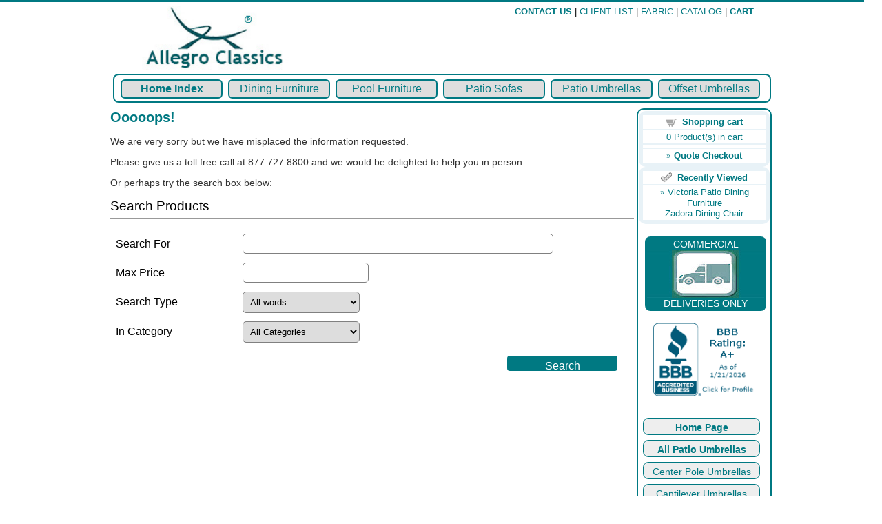

--- FILE ---
content_type: text/html
request_url: https://allegroclassics.com/proddetail.asp?prod=Pearl+Day+Bed+with+Canopy&cat=116
body_size: 6729
content:
<!DOCTYPE html PUBLIC "-//W3C//DTD XHTML 1.0 Transitional//EN" "http://www.w3.org/TR/xhtml1/DTD/xhtml1-transitional.dtd">

<html xmlns="http://www.w3.org/1999/xhtml">
<base href="https://allegroclassics.com/"/> 
<head>
<meta http-equiv="Content-Type" content="text/html; charset=utf-8" />
<meta name="viewport" content="width=device-width, initial scale=1">
<title>Misplaced Items</title>
<link href="style.css" rel="stylesheet" type="text/css" />
<link href="css-cart/ectcart.css" rel="stylesheet" type="text/css">
<link REL="shortcut icon" HREF="images/favicon.ico"/>
<script type="text/javascript" async src="/js/ectcart.js"></script><!-- Global site tag (gtag.js) - Google Analytics -->
<script async src="https://www.googletagmanager.com/gtag/js?id=UA-1739919-2"></script>
<script>
  window.dataLayer = window.dataLayer || [];
  function gtag(){dataLayer.push(arguments);}
  gtag('js', new Date());

gtag('config', 'UA-1739919-2');
</script>


<!-- The following 4 include lines need to go on every page which has any interaction with the store / database-->


</head>

<body>
<div class="topheader"><img src="images/clearpixel.gif" width="1" height="3" alt="" /></div>
<div class="clearfloat"></div>
<div class="container">
  <div class="header">
    <div class="header-left"> <a href="home-page.asp"><img src="../images/AC-15-Logo-80.jpg" alt="Modern Outdoor Furniture by Allegro Classics"  /></a>    
  </div>
  
 
  <div class="header-right">
		  <div class="TopperMenu"><a href="contact-us.asp"><strong>CONTACT US</strong></a> | <a href="client-list.asp">CLIENT LIST</a> | <a href="fabrics.asp">FABRIC</a> | <a href="catalog.asp">CATALOG</a> |
 <a href="cart.asp"><strong>CART</strong></a>	<br />
 	 </div>   
	
        </div>
    <!-- end .header --></div>
    <div class="clearfloat"></div>
        <div class="topnavbar">
        <div class="menubutton3"><a href="home-page.asp"><b>Home Index</b></a> </div>
		<div class="menubutton3"><a href="Restaurant-Furniture.asp">Dining Furniture</a></div> 	
		<div class="menubutton3"><a href="Pool-Furniture.asp">Pool Furniture</a> </div>
		<div class="menubutton3"><a href="Outdoor-Patio-Sofas.asp">Patio Sofas</a> </div>
		<div class="menubutton3"><a href="Patio-Umbrellas.asp">Patio Umbrellas</a> </div>
        <div class="menubutton3"><a href="c-cantilever-umbrellas.asp">Offset Umbrellas</a></div>
    </div> 
    <div class="clearfloat"></div>
  	<div class="sidebar1">
             
<div align="center">
    
      <table class="mincart" width="130" bgcolor="#FFFFFF">
        <tr class="mcrowtitle"> 
          <td class="mincart" bgcolor="#F0F0F0" align="center"><img src="images/littlecart1.png" style="vertical-align:text-top;" width="16" height="16" alt="Shopping cart" /> 
            &nbsp;<strong><a class="ectlink mincart" href="https://allegroclassics.com/cart.asp">Shopping cart</a></strong></td>
        </tr>

        <tr class="mcrowtotquant"><td class="mincart" bgcolor="#F0F0F0" align="center"><span class="ectMCquant">0</span> Product(s) in cart</td></tr>
		<tr class="mcrowlineitems"><td class="mincart" bgcolor="#F0F0F0"><div class="mcLNitems"></div></td></tr>

        <tr class="ecHidDsc" style="display:none"><td class="mincart" bgcolor="#F0F0F0" align="center"><span style="color:#FF0000">Discounts <span class="mcMCdsct">$0.00</span></span></td></tr>

        <tr class="mcrowcheckout"><td class="mincart" bgcolor="#F0F0F0" align="center"><span style="font-family:Verdana">&raquo;</span> <a class="ectlink mincart" href="https://allegroclassics.com/cart.asp"><strong>Quote Checkout</strong></a></td></tr>
      </table>
      <table class="mincart" width="130" bgcolor="#FFFFFF">
        <tr> 
          <td class="mincart" bgcolor="#F0F0F0" align="center"><img src="images/recentview.png" style="vertical-align:text-top;" width="16" height="15" alt="Recently Viewed" /> 
            &nbsp;<strong><a class="ectlink mincart" href="https://allegroclassics.com/cart.asp">Recently Viewed</a></strong></td>
        </tr>

        <tr><td class="mincart" bgcolor="#F0F0F0" align="center">
		<span style="font-family:Verdana">&raquo;</span> Victoria Patio Dining Furniture<br />
		<a class="ectlink mincart" href="https://allegroclassics.com/proddetail.asp?prod=Zadora+Dining+Chair&amp;cat=246">Zadora Dining Chair</a></td></tr>
		
      </table>

    </div>
	<br />
 
	<div class="showroom">
COMMERCIAL<br />
<img src="../images/Truck2.jpg" alt="Commercial Deliveries Only" width="170" height="70" />
DELIVERIES ONLY<br/>
</div> 
  
<br/>			         
<div class="bbb">       
<a href="https://www.bbb.org/greater-san-francisco/business-reviews/furniture-stores/allegro-classics-llc-in-burlingame-ca-54707/#sealclick" target="_blank" rel="nofollow"><img src="https://seal-goldengate.bbb.org/seals/blue-seal-150-110-bbb-54707.png" style="border: 0;" alt="Allegro Classics, LLC BBB Business Review" /></a>
</div> 

<br/>
<div class="SideBarMenu">
<div class="ShMenu4"><a href="../home-page.asp">Home Page</a></div>
<div class="ShMenu4"><a href="../Patio-Umbrellas.asp">All Patio Umbrellas</a></div>
<div class="ShMenu5"><a href="../Patio-Umbrellas.asp">Center Pole Umbrellas</a></div>
<div class="ShMenu5"><a href="../c-cantilever-umbrellas.asp">Cantilever Umbrellas</a></div>
<div class="ShMenu5"><a href="../c-high-wind-umbrellas.asp">High Wind Umbrellas</a></div>
<div class="ShMenu5"><a href="../c-cabanas-pool-houses.asp">Cabanas & Pavilions</a></div>
<div class="ShMenu4"><a href="../Restaurant-Furniture.asp">Restaurant Dining Sets</a></div>
<div class="ShMenu5"><a href="../Restaurant-Dining-Chairs.asp">Dining Chairs</a></div>
<div class="ShMenu5"><a href="../Restaurant-Dining-Tables.asp">Dining Tables</a></div>
<div class="ShMenu5"><a href="../Restaurant-Picnic-Furniture.asp">Picnic Furniture</a></div>
<div class="ShMenu4"><a href="../Quick-Ship-Dining-Sets.asp">Quick Ship Dining</a></div>
<div class="ShMenu5"><a href="../Restaurant-Bar-Furniture.asp">Patio Bar Furniture</a></div>
<div class="ShMenu5"><a href="../Counter-Balcony-Furniture.asp">Balcony & Counter</a></div>
<div class="ShMenu4"><a href="../Pool-Furniture.asp">Pool Furniture Sets</a></div>
<div class="ShMenu5"><a href="../Chaises-Sun-Loungers.asp">Pool Chaise Loungers</a></div>
<div class="ShMenu4"><a href="../Quick-Ship-Pool-Sets.asp">Quick Ship Pool</a></div>
<div class="ShMenu4"><a href="../Outdoor-Patio-Sofas.asp">Outdoor Sofa Sets</a></div>
<div class="ShMenu5"><a href="../Outdoor-Sofa-Pieces.asp">Sofa Pieces</a></div>
<div class="ShMenu4"><a href="../Quick-Ship-Sofa-Sets.asp">Quick Ship Sofas</a></div>
<div class="ShMenu5"><a href="../Occasional-Tables.asp">Occasional Tables</a></div>
<div class="ShMenu5"><a href="../Patio-Bench.asp">Patio Benches</a></div>
<div class="ShMenu5"><a href="../Outdoor-Patio-Accessories.asp">All Patio Accessories</a></div>
<div class="ShMenu4"><a href="https://indd.adobe.com/view/9f5086b7-b8b2-4bd2-bb4a-14bd2f749a13
"target="new">Umbrella Catalog</a></div>
</div>

	  
  <!-- end .sidebar1 --></div>
<div class="content">
    
     <p class="title">Ooooops!</p>
      <p>We are very sorry but we have misplaced the information requested. </p>
      <p>Please give us a  toll free call at 877.727.8800 and we would be delighted to help you in person. </p>
      <p>Or perhaps try the search box below: </p>
        
 
	  <form method="get" id="stextform" action="search.asp">		  
		  <input type="hidden" name="pg" value="1" />
		  <div class="searchform">
			<div class="searchheader">Search Products</div>
			<div class="searchcntnr searchfor_cntnr">
				<div class="searchtext searchfortext"><label class="ectlabel" for="stext">Search For</label></div>
				<div class="searchcontrol searchfor">
					<div style="position:relative">
						<input type="search" name="stext" id="stext" class="ecttextinput" size="20" maxlength="1024" value="" onkeydown="return ectAutoSrchKeydown(this,event,'asp')" onblur="ectAutoHideCombo(this)" autocapitalize="off" autocomplete="off" spellcheck="false" autocorrect="off">
					</div>

					<div class="autosearch" style="position:absolute;display:none;" id="selectstext"></div>

				</div>
			</div>
			<div class="searchcntnr searchprice_cntnr">
				<div class="searchtext searchpricetext"><label class="ectlabel" for="sprice">Max Price</label></div>
				<div class="searchcontrol searchprice"><input type="number" name="sprice" id="sprice" class="ecttextinput" size="10" maxlength="64" value="" autocapitalize="off" autocomplete="off" spellcheck="false" autocorrect="off" /></div>
			</div>
			<div class="searchcntnr searchtype_cntnr">
				<div class="searchtext searchtypetext"><label class="ectlabel" for="stype">Search Type</label></div>
				<div class="searchcontrol searchtype"><select class="ectselectinput searchtype" name="stype" id="stype" size="1">
					<option value="">All words</option>
					<option value="any" >Any word</option>
					<option value="exact" >Exact Phrase </option>
					</select></div>
			</div>

			<div class="searchcntnr searchcategory_cntnr">
				<div class="searchtext searchcategorytext"><label class="ectlabel" for="scat">In Category</label></div>
				<div class="searchcontrol searchcategory"><select class="ectselectinput searchcategory" name="scat" id="scat" size="1">
				  <option value="">All Categories</option>
<option value='164'>Contract Patio Dining Furniture</option>
<option value='301'>&raquo; Resin Patio Dining Furniture</option>
<option value='242'>&raquo; &raquo; Aries Patio Dining Furniture</option>
<option value='166'>&raquo; &raquo; Aruba Patio Dining Furniture</option>
<option value='230'>&raquo; &raquo; Banquet Patio Dining Furniture</option>
<option value='142'>&raquo; &raquo; Bistro Patio Dining Furniture</option>
<option value='143'>&raquo; &raquo; Cafe Patio Dining Furniture</option>
<option value='225'>&raquo; &raquo; City Restaurant Furniture</option>
<option value='202'>&raquo; &raquo; Cubic Patio Dining Furniture</option>
<option value='298'>&raquo; &raquo; Dahlia Patio Dining Furniture</option>
<option value='229'>&raquo; &raquo; Delano Restaurant Patio Furniture</option>
<option value='318'>&raquo; &raquo; Drift Outdoor Dining Furniture</option>
<option value='85'>&raquo; &raquo; Forte Patio Dining Furniture</option>
<option value='223'>&raquo; &raquo; Fiesta Outdoor Dining Furniture</option>
<option value='100'>&raquo; &raquo; Geo Commercial Dining Furniture</option>
<option value='234'>&raquo; &raquo; Resin | Ibiza</option>
<option value='97'>&raquo; &raquo; Resin | Lift</option>
<option value='61'>&raquo; &raquo; Linus Patio Dining Furniture</option>
<option value='243'>&raquo; &raquo; Resin | Metropolis</option>
<option value='226'>&raquo; &raquo; Resin | Midtown</option>
<option value='227'>&raquo; &raquo; Resin | Miramar</option>
<option value='173'>&raquo; &raquo; Ocean Patio Dining Furniture</option>
<option value='228'>&raquo; &raquo; Resin | Parfait</option>
<option value='53'>&raquo; &raquo; Resin | Prism Dining</option>
<option value='297'>&raquo; &raquo; Resin | Spritzer</option>
<option value='320'>&raquo; &raquo; Sunrise Commercial Dining Furniture</option>
<option value='144'>&raquo; &raquo; Terrace Patio Dining Furniture</option>
<option value='209'>&raquo; &raquo; Uptown Contract Dining Furniture</option>
<option value='319'>&raquo; &raquo; Zadora Patio Dining Furniture</option>
<option value='302'>&raquo; Steel Outdoor Dining Furniture</option>
<option value='154'>&raquo; &raquo; Biscayne Steel Dining Furniture</option>
<option value='187'>&raquo; &raquo; Coronado Patio Dining Furniture</option>
<option value='270'>&raquo; &raquo; Decor Contract Dining Furniture</option>
<option value='272'>&raquo; &raquo; Java Commercial Patio Furniture</option>
<option value='174'>&raquo; &raquo; Momo Contract Dining Furniture</option>
<option value='221'>&raquo; &raquo; Parsian Bistro Patio Furniture</option>
<option value='217'>&raquo; &raquo; Quintet Contract Dining Furniture</option>
<option value='214'>&raquo; &raquo; Solo Restaurant DIning Furniture</option>
<option value='210'>&raquo; &raquo; Sonata Contract Dining Furniture</option>
<option value='212'>&raquo; &raquo; Sonora Commercial DIning Furniture</option>
<option value='303'>&raquo; Aluminum Patio Dining Furniture</option>
<option value='300'>&raquo; &raquo; Tuxedo Mesh Dining Furniture</option>
<option value='50'>&raquo; &raquo; Tuxedo Patio Dining Furniture</option>
<option value='322'>&raquo; &raquo; Atlas Outdoor Dining Furniture</option>
<option value='80'>&raquo; &raquo; Brisas Patio Dining Furniture</option>
<option value='81'>&raquo; &raquo; Brisas Mesh Dining Furniture</option>
<option value='130'>&raquo; &raquo; Dockside Commercial Dining Furniture</option>
<option value='51'>&raquo; &raquo; Gracie Commercial Dining Furniture</option>
<option value='95'>&raquo; &raquo; Quadra Commercial Patio Dining Furniture</option>
<option value='65'>&raquo; &raquo; Westport Outdoor Dining Furniture</option>
<option value='218'>&raquo; &raquo; Roma Restaurant Outdoor Furniture</option>
<option value='70'>&raquo; &raquo; Riviera Rope Dining Furniture</option>
<option value='343'>&raquo; Teak Outdoor Dining Furniture</option>
<option value='122'>&raquo; &raquo; Caprice Teak Dining Furniture</option>
<option value='71'>&raquo; &raquo; Genoa Patio Dining Furniture</option>
<option value='347'>&raquo; &raquo; Hawaii Patio Dining Furniture</option>
<option value='349'>&raquo; &raquo; Oxford Folding Teak Furniture</option>
<option value='345'>&raquo; &raquo; Tivoli Teak Dining Furniture</option>
<option value='350'>&raquo; &raquo; Verona Patio Dining Furniture</option>
<option value='266'>&raquo; &raquo; Star Teak Dining Furniture</option>
<option value='275'>&raquo; Wicker Patio Dining Furniture</option>
<option value='374'>&raquo; Commercial Picnic Furniture</option>
<option value='10'>Commercial Patio Dining Chairs</option>
<option value='293'>&raquo; Contract Resin Dining Chairs</option>
<option value='294'>&raquo; Commercial Steel Dining Chairs</option>
<option value='292'>&raquo; Contract Aluminum Dining Chairs</option>
<option value='17'>&raquo; Commercial Teak Dining Chairs</option>
<option value='265'>Commercial Outdoor Tables</option>
<option value='324'>&raquo; Resin Outdoor Dining Tables</option>
<option value='326'>&raquo; Aluminum Patio Dining Tables</option>
<option value='325'>&raquo; Steel Outdoor Dining Tables</option>
<option value='13'>&raquo; Wood Outdoor Dining Tables</option>
<option value='211'>&raquo; ADA Dining Tables</option>
<option value='188'>&raquo; Extension Patio Dining Tables</option>
<option value='163'>Commercial Pool Furniture</option>
<option value='305'>&raquo; Aluminum Pool Furniture</option>
<option value='2'>&raquo; &raquo; Gracie Contract Pool Furniture</option>
<option value='96'>&raquo; &raquo; Quadra Aluminum Pool Furniture</option>
<option value='55'>&raquo; &raquo; Tuxedo Commercial Pool Furniture</option>
<option value='304'>&raquo; Resin Contract Pool Furniture</option>
<option value='153'>&raquo; &raquo; Bahama Commercial Pool Furniture</option>
<option value='203'>&raquo; &raquo; Cubic Commercial Pool Furniture</option>
<option value='232'>&raquo; &raquo; Fiesta Commercial Pool Furniture</option>
<option value='84'>&raquo; &raquo; Forte Heavy Duty Pool Furniture</option>
<option value='101'>&raquo; &raquo; Geo Commercial Pool Furniture</option>
<option value='109'>&raquo; &raquo; Mojave Contract Pool Furniture</option>
<option value='231'>&raquo; &raquo; Ocean Contract Pool Furniture</option>
<option value='117'>&raquo; &raquo; Pearl Contract Pool Furniture</option>
<option value='102'>&raquo; &raquo; Scoop Contract Pool Furniture</option>
<option value='204'>&raquo; &raquo; Vector Commercial Pool Furniture</option>
<option value='125'>&raquo; &raquo; Wedge Resin Pool Furniture</option>
<option value='306'>&raquo; Teak Contract Pool Furniture</option>
<option value='128'>&raquo; &raquo; Caprice Teak Pool Furniture</option>
<option value='136'>&raquo; &raquo; Hawaii Teak Pool Furniture</option>
<option value='267'>Commercial Chaise Lounges</option>
<option value='15'>Pool & Patio Beds</option>
<option value='8'>Contract Outdoor Sofas</option>
<option value='312'>&raquo; Aluminum Patio Sofas</option>
<option value='1'>&raquo; &raquo; Tuxedo Patio Sectional Sofas</option>
<option value='4'>&raquo; &raquo; Gracie Outdoor Sofas</option>
<option value='59'>&raquo; &raquo; Gracie Sling Patio Sofas</option>
<option value='269'>&raquo; &raquo; Cosmo Outdoor Sofas</option>
<option value='16'>&raquo; &raquo; Omega Sling Patio Sofas</option>
<option value='260'>&raquo; &raquo; Dorado Outdoor Sofas</option>
<option value='264'>&raquo; &raquo; Milan Patio Lounge Chairs</option>
<option value='121'>&raquo; &raquo; Revel Outdoor Sofas</option>
<option value='63'>&raquo; &raquo; Westport Outdoor Sofas</option>
<option value='311'>&raquo; Resin Outdoor Sofas</option>
<option value='60'>&raquo; &raquo; Aegean Resin Patio Sofas</option>
<option value='168'>&raquo; &raquo; Aries Resin Lounge Furniture</option>
<option value='167'>&raquo; &raquo; Aruba Resin Lounge Furniture</option>
<option value='271'>&raquo; &raquo; Avion Resin Patio Sofas</option>
<option value='273'>&raquo; &raquo; Carnival Resin Patio Sofas</option>
<option value='129'>&raquo; &raquo; Cubic Resin Outdoor Sofas</option>
<option value='99'>&raquo; &raquo; Geo Resin Outdoor Sofas</option>
<option value='175'>&raquo; &raquo; Kids Resin Outdoor Sofas</option>
<option value='274'>&raquo; &raquo; Le Mans Resin Patio Sofas</option>
<option value='316'>&raquo; &raquo; Mojave Resin Outdoor Sofas</option>
<option value='110'>&raquo; &raquo; Nautilus Resin Patio Sofas</option>
<option value='205'>&raquo; &raquo; Park Arc Resin Sofa Benches</option>
<option value='116'>&raquo; &raquo; Pearl Resin Outdoor Sofas</option>
<option value='115'>&raquo; &raquo; Plane Resin Sectional Sofas</option>
<option value='213'>&raquo; &raquo; Samba Patio Sofas</option>
<option value='207'>&raquo; &raquo; Saucer Resin Patio Sofas</option>
<option value='111'>&raquo; &raquo; Vector Resin Sectional Sofas</option>
<option value='310'>&raquo; &raquo; Wave Resin Sofa Bench</option>
<option value='123'>&raquo; &raquo; Wedge Resin Sectional Sofas</option>
<option value='268'>&raquo; &raquo; Ocean Resin Lounge Furniture</option>
<option value='313'>&raquo; Teak Outdoor Sofas</option>
<option value='19'>&raquo; &raquo; Arlington Teak Patio Sofas</option>
<option value='353'>&raquo; &raquo; Bristol Teak Patio Sofas</option>
<option value='354'>&raquo; &raquo; Chelsea Teak Sectional Sofas</option>
<option value='351'>&raquo; &raquo; Granada Teak Patio Sofas</option>
<option value='18'>&raquo; &raquo; Sierra Teak Patio Sofas</option>
<option value='7'>Patio Sofas & Lounge Chairs</option>
<option value='24'>&raquo; Aluminum Deep Seating Pieces</option>
<option value='27'>&raquo; Resin Sofas & Lounge Chairs</option>
<option value='25'>&raquo; Wood Deep Seating Pieces</option>
<option value='185'>&raquo; Adirondack Style Patio Furniture</option>
<option value='20'>&raquo; Aluminum Patio Lounge Chairs</option>
<option value='23'>&raquo; Resin Patio Lounge Chairs</option>
<option value='382'>&raquo; Steel Patio Lounge Chairs</option>
<option value='21'>&raquo; Wood Patio Lounge Chairs</option>
<option value='379'>Patio Coffee & End Tables</option>
<option value='46'>&raquo; Aluminum Occasional Tables</option>
<option value='49'>&raquo; Wood Occasional Tables</option>
<option value='48'>&raquo; Resin Occasional Tables</option>
<option value='380'>&raquo; Steel Occasional Tables</option>
<option value='6'>Commercial Patio Umbrellas</option>
<option value='32'>&raquo; 5'-6' Patio Umbrellas</option>
<option value='33'>&raquo; 7' - 8' Patio Umbrellas</option>
<option value='34'>&raquo; 9' Patio Umbrellas</option>
<option value='35'>&raquo; 11' Patio Umbrellas</option>
<option value='257'>&raquo; 13' - 14' Large Patio Umbrellas</option>
<option value='37'>&raquo; Huge Patio Umbrellas</option>
<option value='36'>&raquo; Cantilever Patio Umbrellas</option>
<option value='256'>&raquo; Rectangle Patio Umbrellas</option>
<option value='291'>&raquo; Square Patio Umbrellas</option>
<option value='186'>&raquo; High Wind Patio Umbrellas</option>
<option value='31'>&raquo; Cabanas & Pool Houses</option>
<option value='281'>&raquo; FIM Offset Umbrellas</option>
<option value='14'>Bar Height Patio Furniture</option>
<option value='45'>&raquo; Aluminum Patio Bar Furniture</option>
<option value='179'>&raquo; Resin Bar Patio Furniture</option>
<option value='383'>&raquo; Steel Patio Bar Furniture</option>
<option value='181'>&raquo; Wood Outdoor Bar Furniture</option>
<option value='151'>&raquo; Balcony Height Patio Furniture</option>
<option value='145'>Patio & Site Benches</option>
<option value='146'>&raquo; Wood Outdoor Benches</option>
<option value='147'>&raquo; Resin Outdoor Benches</option>
<option value='148'>&raquo; Metal Outdoor Benches</option>
<option value='150'>&raquo; Backless Outdoor Benches</option>
<option value='12'>Outdoor Patio Accessories</option>
<option value='38'>&raquo; Patio Lamps</option>
<option value='222'>&raquo; Trash & Towel Bins</option>
<option value='40'>&raquo; Planters</option>
<option value='178'>&raquo; Outdoor Patio Storage</option>
<option value='206'>&raquo; Patio Pouffs</option>
<option value='258'>&raquo; Fire Pits & Tables</option>
<option value='284'>Shop by Factory</option>
<option value='155'>&raquo; Compamia Commercial Furniture</option>
<option value='286'>&raquo; Emu Contract Furniture</option>
<option value='290'>&raquo; Sifas Patio Furniture</option>
<option value='289'>&raquo; Vondom Patio Furniture</option>
<option value='356'>&raquo; Tuuci Patio Umbrellas</option>
<option value='9'>Pool Chaise Lounges</option>
<option value='41'>&raquo; Aluminum Chaise Lounges</option>
<option value='42'>&raquo; Wood Chaise Lounges</option>
<option value='44'>&raquo; Resin Chaise Lounges</option>
<option value='171'>&raquo; Steel Chaise Lounges</option>

				  </select></div>
			</div>

			<div class="searchcntnr ectsearchsubmit"><div class="searchtext"></div><div class="searchcontrol"><input type="submit" value="Search" class="ectbutton search"></div></div>
		  </div>
		</form>
	
	</div>
   
    <!-- end .content -->
  
  <div class="footer">
    <div class="foo2"><h6>Tell me more?</h6> 
   <a href="contact-us.asp">Contact us</a> <br />
   <a href="about-us.asp">About us</a><br />
   <a href="client-list.asp">Client List</a><br />
   <a href="clientlogin.asp">Log In</a><br />
  </div><div class="foo3"><h6>Need some help?</h6>
 
  <a href="faq.asp">FAQ</a><br />
  <a href="fabrics.asp">Fabrics</a><br />
  <a href="home-page.asp">Site Index</a> <br />
   
</div><div class="foo4">
<h6>Allegro Classics LLC&reg;<a href="https://allegroclassics.com"></a></h6> 
1425 Sandpiper Spit<br />
Pt. Richmond, CA 94801
<p class="footertxt">&copy; Copyright 2026 - All Rights Reserved<br/>
*Product details may change without notice</p>    
</div>	
    <!-- end .footer --></div>
  <!-- end .container --></div>
	

<!-- Google Code for Contract Site Tag -->
<!-- Google Code for Remarketing Tag -->
<!--------------------------------------------------
Remarketing tags may not be associated with personally identifiable information or placed on pages related to sensitive categories. See more information and instructions on how to setup the tag on: http://google.com/ads/remarketingsetup
--------------------------------------------------->


</body>
</html>
